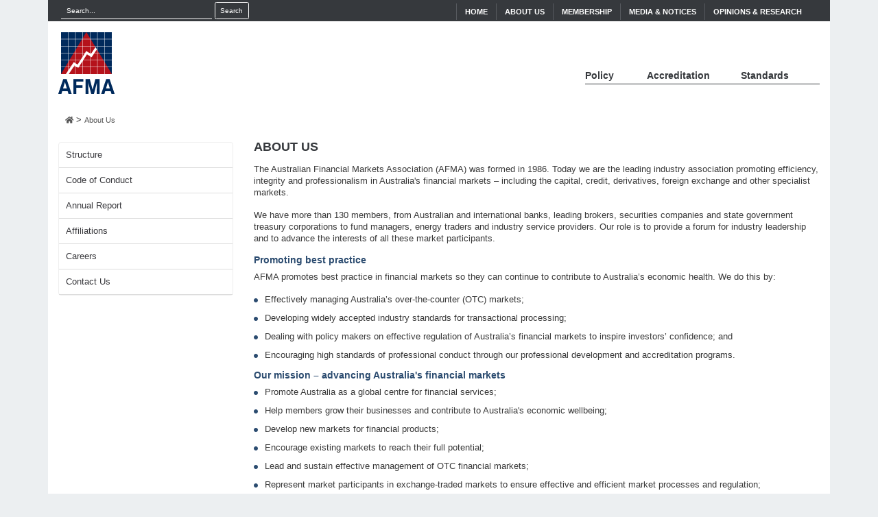

--- FILE ---
content_type: text/html; charset=utf-8
request_url: https://afma.com.au/about-us
body_size: 5492
content:
<!DOCTYPE html>
<html  >
<head id="head"><title>
	About Us | AFMA
</title><meta charset="UTF-8" /> 
<meta charset="utf-8">
<meta name="format-detection" content="telephone=no">
<meta name="viewport" content="width=device-width, height=device-height, initial-scale=1.0, maximum-scale=1.0, user-scalable=0">
<meta http-equiv="X-UA-Compatible" content="IE=edge">
<link href="/CMSPages/GetResource.ashx?stylesheetfile=/App_Themes/Website/css/bootstrap.min.css" type='text/css' rel="stylesheet">
<link rel="stylesheet" href="https://use.fontawesome.com/releases/v5.8.2/css/all.css" integrity="sha384-oS3vJWv+0UjzBfQzYUhtDYW+Pj2yciDJxpsK1OYPAYjqT085Qq/1cq5FLXAZQ7Ay" crossorigin="anonymous">
<link href="/CMSPages/GetResource.ashx?stylesheetfile=/App_Themes/Website/css/swiper-bundle.min.css" type='text/css' rel="stylesheet">
<link href="/CMSPages/GetResource.ashx?stylesheetfile=/App_Themes/Website/css/datatables.min.css" type='text/css' rel="stylesheet">
<link href="/CMSPages/GetResource.ashx?stylesheetfile=/App_Themes/Website/css/animations.css" type='text/css' rel="stylesheet">
<link href="/CMSPages/GetResource.ashx?stylesheetfile=/App_Themes/Website/css/styles.css" type='text/css' rel="stylesheet">   
<link href="/App_Themes/Website/icons/favicon.ico" type="image/x-icon" rel="shortcut icon"/>
<link href="/App_Themes/Website/icons/favicon.ico" type="image/x-icon" rel="icon"/>
 
<link href="/CMSPages/GetResource.ashx?_webparts=677" type="text/css" rel="stylesheet"/>
<link href="/CMSPages/GetResource.ashx?_webpartlayouts=652" type="text/css" rel="stylesheet"/>
</head>
<body class="LTR Chrome ENAU ContentBody about-us  windows-os chrome chrome94 " >
    
    <form method="post" action="/about-us" onsubmit="javascript:return WebForm_OnSubmit();" id="form">
<div class="aspNetHidden">
<input type="hidden" name="__CMSCsrfToken" id="__CMSCsrfToken" value="tM1lF176yTeuPBqk22vT29wLj3/fSFqAV/qm31GQKzlf3plmHTySRhOIjzwhjGzMn4fgFtrrCLTkTJWEXpQ4IPPpUdkDEs/y5gwUUZNl5E4=" />
<input type="hidden" name="__EVENTTARGET" id="__EVENTTARGET" value="" />
<input type="hidden" name="__EVENTARGUMENT" id="__EVENTARGUMENT" value="" />
<input type="hidden" name="__VIEWSTATE" id="__VIEWSTATE" value="XAUHVa7d7siPbWtEF1W1vHBck7+jQjOTQXKaS855abZW5PGzCg3/3em5tNxdnwnBg35qCx5vWpcY8lqALAJbvk9Of3d9yKz3P7J5tMgwtVX8sxP1Y5M0DCzM7VIPFPKDFQt8lGPiBi8R+rMSrv8ZB7/1tdEahzW9b5EB57m0vt7CBjOflI9D3GykGS9B3oBevCd9uSMqfjKSab3mJIyC7mS+WgkQB76aW8tHTsvjruZcN2cOokNJNQ/ZDTtOM3xvsHf2RpCaX9+vHMPJh5LsG251+ssAbjathrI2g8UNoleLB9KLJ3aSevp44RdOppz31XWc1yZMibK773IS/[base64]/LbilpHhlJmD/IO92Ph5X2npHQcYcFf8xRLkj8HI6r/JA3/AtkWQCsgMhPu0bovMXqrTQUxonj2vNr7yYUx9icKs6no4iKeaqNMcJOfOTSFwc6xlZjpOduZ1gBLqNFeHZu0+5KG219HM/8eiTnBdzT4Q8DSJt/XcaCm0GerhDbuRrX/1w37A6lWPMwVLgitZDE45gweA5KUt2x10caBFPkapkoqTDdhAN5LZVMn924ghwKlznd/lB9N6lwUvU0EFomHqC53iKwr+4kSWnNTSHgfQZ7yLhVL7mqoO0TD3yFOwrLLi5DhXvuebvpL4Nc1LEDCu8VB7AzxCeT8xvS91q4q28QTmJiR08EE0t86w9s27zNXud9v4QX+dHS/tDP7FI/elzVqwDUmatQrMxikCXHxvHDBY+/0PYEFVHhkrQslxiFHZ1GxcFcRoblidWZg/oCqbujdpMSR+eybhnFv/Ae/3kgf1dIS9sepGTIG82VNVghGNCC/S1zIr47V8WjbC1jwb3ep0tFrFR7J5dlvR7ZvGfYEQjCRUEncBB2A7fD4i9x2LaXMme7yjif1k+WQK8uNNTPOALNVHm26b+86lW3Dj7XQNXpuoLmoJPLz1hhm0ysac37eEq7UIzkEv4FvOCqATuogdFN+4fC5sKfsztkuM8AmXJu/JwU/2NEtVl30CpGb9u6UngEHPY02nK1YvcFF3VsusYYwwdBTFOsNXodIZX/KQAIdUHYYd+Av6bEtzJzVphqih/nICPjnp1dFZaCYJ63az0uckGQxSgCuVcHJpB+tJ+8icr2RsxErlyDwrcC9BLTrOiATwXZYot1l0AB38gpXpwvphgG0aWeAPYimDsdu4aeNXGVktYdTVLrhZbF1Vp91P/r4+o5PYLdhmmVEoVensGKS6aICQ3NMtjWy6vEVMy9bPbGeb59EGHb4rQ0eNgnS3tP8CcExFmyATAGGtlBsmI/bXuF/W6tiQ/1EpsKKMgKfYRpf18hRS2dkc16v//DmS4fca1efPXSLgqt33nrOBU/MsbFUam6V0/DsKHhttsdnG1bP/SSb2TxRDXFJNyVUu3udi/3t4FVExmfBrvBQWf386d/acUP+V5ceeIECn++NZWh5GbQKzmmDkKgmaqRf1C2plB+legjxzPkzCY1gtYzI+m8h5wveYNrU7ti7LDzR4sHaElVS4pr6rPHuM8MkXhASYwW4MKzKlDVQT/156VJYrHjNrKnVxnqNiPd+DIrfAD8IBg4tU5h+qgaCn298hcmXLuq5z7crFSGZOoQQHNmxQpHwB2EDRvUBAakNaXIUcgdy1mhAYuVbIVMtZH+BwhIM7bUiCm1Vyxh3XvauZ2sRK7j/hjVcW+GZYslB1tSg+AQe50keDo3LqSyzDlCn7MV8VyjcC27QKF75YXVRzqDq4fxtZ5B5tpILCjaj729jk1m5tHDoyZSgKPzIJ6jFJqWcpR5bESX09FiZ/kxHnP4X4iSVp0T7wmBgU7jXj+ERJOqnlYb19Qw650ehNnvMZGp8K+1KJkpdkXPDUlb8ARApPkIBEEfeimdVY6NKwUpAPDJLM09ojkPq44mO16RmhwDoB/T2KzeRhnkzDn8dFzNzbZta+weGr91ibU71Ixbm1yXZ2FXdSd1qWQEWu17bJ8MHJlC0wPqo10TpNQVjCKBjDmIpd9mOZFEnENN0aztI2Q==" />
</div>

<script type="text/javascript">
//<![CDATA[
var theForm = document.forms['form'];
if (!theForm) {
    theForm = document.form;
}
function __doPostBack(eventTarget, eventArgument) {
    if (!theForm.onsubmit || (theForm.onsubmit() != false)) {
        theForm.__EVENTTARGET.value = eventTarget;
        theForm.__EVENTARGUMENT.value = eventArgument;
        theForm.submit();
    }
}
//]]>
</script>


<script src="/WebResource.axd?d=pynGkmcFUV13He1Qd6_TZHBuUwbG5RAfWikrbR6b7PRlrjXJSdCJ1M0nVEZNxk-mfuPDF4_Jtg4AZwEolZcF8w2&amp;t=638901526200000000" type="text/javascript"></script>

<input type="hidden" name="lng" id="lng" value="en-AU" />
<script src="/CMSPages/GetResource.ashx?scriptfile=%7e%2fCMSScripts%2fWebServiceCall.js" type="text/javascript"></script>
<script type="text/javascript">
	//<![CDATA[

function PM_Postback(param) { if (window.top.HideScreenLockWarningAndSync) { window.top.HideScreenLockWarningAndSync(1080); } if(window.CMSContentManager) { CMSContentManager.allowSubmit = true; }; __doPostBack('m$am',param); }
function PM_Callback(param, callback, ctx) { if (window.top.HideScreenLockWarningAndSync) { window.top.HideScreenLockWarningAndSync(1080); }if (window.CMSContentManager) { CMSContentManager.storeContentChangedStatus(); };WebForm_DoCallback('m$am',param,callback,ctx,null,true); }
//]]>
</script>
<script src="/ScriptResource.axd?d=NJmAwtEo3Ipnlaxl6CMhvpTrW-U64nEb-ofzW026opuSRom_-Agk4T7cy-4K-onqK0ILk3ygVezeBhImcE7mYsAAQFEtmso7dVMtV2cjdNENqS8bMGrC1iB5vbf7U2bFRcFxnfE8DHsZ3Br5rnGA5O3kmqgc5jI0GXtVnSJOn9c1&amp;t=345ad968" type="text/javascript"></script>
<script src="/ScriptResource.axd?d=dwY9oWetJoJoVpgL6Zq8OJVimrckoboKDrzgn4lBI3FNn77xJYO-6ocF_A4B1t0cF1Kw7H722PRiVQfgaIQm_1AxENiBejpqf2Lb-rAXrpt3Nfg6ZHT6XKfb21i3n9JdMl6-r6AzTsSrUg8PPgS8x2eA8tkEFfJaCMgpfXkJfF01&amp;t=345ad968" type="text/javascript"></script>
<script src="/ScriptResource.axd?d=eE6V8nDbUVn0gtG6hKNX_AnQeJB97G6OtIRWl7yioNQqYHJhpzp3fRdAOPv4c1FNTf8k0V_xz3ZJ2V3Sgu09jvcZLXhxhZXXT-vLydPdOhER3RYSwmVdjnNz0coFNU9h0&amp;t=27679117" type="text/javascript"></script>
<script src="/ScriptResource.axd?d=mcAASOSteirJeuV-3by3UWRPTs2jC_bXFv86n8FHhyas7yRxTIkMrI6rn9uam6Jgd79Pl1t5ZVZQdyeUP7ezEeoTe_mXCF5HV88E-7Mnpzw1&amp;t=27679117" type="text/javascript"></script>
<script src="/ScriptResource.axd?d=jwf4VSQi7LeShc44FJ-gAYvQrwhrVLyYrCqsNKBuA-ru7JtJDvteZLzstjsJdBesplAFVgmeBqfnQlg40Ruevul3LBvPWa53VerYcwUHgrzweEjqdjbq7mb1aFIj9nIz0&amp;t=27679117" type="text/javascript"></script>
<script src="/ScriptResource.axd?d=HEFpVKbnoeQjkjHkFKu3MBBfOIF9JII4k_vaI96eapdi2NVDoIO_3nPoxxYxPENSUlaZezY8O83P409CPpin3Ff3PCr3iN_-M38kC1OSs1O9RQdZALWkGa2BALXR3Tsc0&amp;t=27679117" type="text/javascript"></script>
<script src="/ScriptResource.axd?d=X6kQKInQS5YQqruiTh57iEvEGxvONBrDo3TXKG11kxVezsAyz93EHrXatIIfI6loEY7gOHVntdwHwsVnnUoOQmWdbjXEeeeKby9cNXUv6rp8hDCkTHj6XfVT5I1GSz3Q0&amp;t=27679117" type="text/javascript"></script>
<script type="text/javascript">
	//<![CDATA[

var CMS = CMS || {};
CMS.Application = {
  "language": "en",
  "isRTL": "false",
  "imagesUrl": "/CMSPages/GetResource.ashx?image=%5bImages.zip%5d%2f",
  "isDebuggingEnabled": false,
  "isDialog": false,
  "applicationUrl": "/"
};

//]]>
</script>
<script type="text/javascript">
//<![CDATA[
function WebForm_OnSubmit() {
null;
return true;
}
//]]>
</script>

<div class="aspNetHidden">

	<input type="hidden" name="__VIEWSTATEGENERATOR" id="__VIEWSTATEGENERATOR" value="A5343185" />
	<input type="hidden" name="__SCROLLPOSITIONX" id="__SCROLLPOSITIONX" value="0" />
	<input type="hidden" name="__SCROLLPOSITIONY" id="__SCROLLPOSITIONY" value="0" />
</div>
    <script type="text/javascript">
//<![CDATA[
Sys.WebForms.PageRequestManager._initialize('manScript', 'form', ['tctxM',''], [], [], 90, '');
//]]>
</script>

    <div id="ctxM">

</div>
    
<header>
  <div class="container">
    <div class="header-bar">
      <div class="row">
        <div class="col-lg-6 col-md-4"><div id="p_lt_WebPartZone1_TopSearchArea_SmartSearchBox_pnlSearch" class="searchBox" onkeypress="javascript:return WebForm_FireDefaultButton(event, &#39;p_lt_WebPartZone1_TopSearchArea_SmartSearchBox_btnSearch&#39;)">
	
        <label for="p_lt_WebPartZone1_TopSearchArea_SmartSearchBox_txtWord" id="p_lt_WebPartZone1_TopSearchArea_SmartSearchBox_lblSearch">Search for:</label>
    <input type="hidden" name="p$lt$WebPartZone1$TopSearchArea$SmartSearchBox$txtWord_exWatermark_ClientState" id="p_lt_WebPartZone1_TopSearchArea_SmartSearchBox_txtWord_exWatermark_ClientState" /><input name="p$lt$WebPartZone1$TopSearchArea$SmartSearchBox$txtWord" type="text" maxlength="1000" id="p_lt_WebPartZone1_TopSearchArea_SmartSearchBox_txtWord" class="form-control" />
    <input type="submit" name="p$lt$WebPartZone1$TopSearchArea$SmartSearchBox$btnSearch" value="Search" id="p_lt_WebPartZone1_TopSearchArea_SmartSearchBox_btnSearch" class="btn btn-primary btn-edit btn-default" />
    
    <div id="p_lt_WebPartZone1_TopSearchArea_SmartSearchBox_pnlPredictiveResultsHolder" class="predictiveSearchHolder">

	</div>

</div>
</div>
        <div class="col-lg-6 col-md-8 text-right">
          <nav class="navbar main-nav navbar-expand-lg">
            <a class="navbar-toggler" href="#"><span class="navbar-toggler-icon"><i class="fas fa-bars"></i></span></a>
            <div class="navbar-collapse collapse" id="navbarNav">
              
<!-- nav -->
  <ul id="primary-nav" class="primary-nav"><li id=""  class=" ">
  <a href="/" title="Home" >Home</a>
  
</li><li id=""  class=" ">
  <a href="/about-us" title="About Us" >About Us</a>
  
</li><li id=""  class=" ">
  <a href="/membership" title="Membership" >Membership</a>
  
</li><li id=""  class=" ">
  <a href="/media" title="Media & Notices" >Media & Notices</a>
  
</li><li id=""  class=" ">
  <a href="/opinions-research" title="Opinions & Research" >Opinions & Research</a>
  
</li><li id=""  class="nav-addon ">
  <a href="/policy" title="Policy" >Policy</a>
  
</li><li id=""  class="nav-addon ">
  <a href="/learning/accreditation" title="Accreditation" >Accreditation</a>
  
</li><li id=""  class="nav-addon ">
  <a href="/standards" title="Standards" >Standards</a>
  
</li></ul>

            </div>
          </nav>
        </div>
      </div>
    </div>
    <div class="mnav-wrap">
      <div class="row">
        <div class="col-md-7 hpCell"> 
           <a href="/" title="AFMA"><img class="main-logo" src="/Site/media/Media/site%20styles/logo.png" alt="afma logo"/></a>
          
        </div>
        <div class="col-md-5">
          <div class="need-a-wrap">	
<nav class="main-nav">

<!-- nav -->
  <ul id="primary-nav" class="primary-nav"><li id=""  class="nav-addon ">
  <a href="/policy" title="Policy" >Policy</a>
  
</li><li id=""  class="nav-addon ">
  <a href="/learning/accreditation" title="Accreditation" >Accreditation</a>
  
</li><li id=""  class="nav-addon ">
  <a href="/standards" title="Standards" >Standards</a>
  
</li></ul>
</nav>
</div>
        </div>
      </div>
    </div>  
  </div>
</header>

<div class="container">

  
<div class="row">
  <div class="col-md-12">
    <div class="breadcrumbs-wrap">
      <a class='bread-item' itemprop='url' href='/'><span itemprop='title'><i class="fas fa-home"></i></span></a>
      
> <span>
                  <a class='bread-item' itemprop='url' href='https://afma.com.au/about-us'><span itemprop='title'>About Us</span></a>
              </span>
    </div>
  </div>
</div>
<div class="row">
    <div class="col-md-3">
        <div class="sidebarNav">
            
<ul>
  <li class="sidebar-ul-header"><i class="far fa-calendar">&nbsp;</i> About Us <span class="float-right archive-drop"><i class="fas fa-chevron-down">&nbsp;</i></span></li><li  id=""  class=" has-children">  
  <a href="/structure" title="Structure" >Structure</a>
    
      <ul class="second-level hidden">
          <li  id=""  class=" ">  
  <a href="/structure/directors" title="Directors" >Directors</a>
    
</li>
      </ul>
    
</li><li  id=""  class=" ">  
  <a href="/code-of-conduct" title="Code of Conduct" >Code of Conduct</a>
    
</li><li  id=""  class=" ">  
  <a href="/annual-report" title="Annual Report" >Annual Report</a>
    
</li><li  id=""  class=" ">  
  <a href="/affiliations" title="Affiliations" >Affiliations</a>
    
</li><li  id=""  class=" ">  
  <a href="/careers" title="Careers" >Careers</a>
    
</li><li  id=""  class=" ">  
  <a href="/contact-us" title="Contact Us" >Contact Us</a>
    
</li></ul>


        </div>
        
    </div>
    <div class="col-md-9">
        <main>

              

<section class="sectionno-0 content-section" id="content">

    <div class="row">
        <div class="col-lg-12 col-xl-12">
            <h1>About Us</h1>

<p>The Australian Financial Markets Association (AFMA) was formed in 1986. Today we are the leading industry association promoting efficiency, integrity and professionalism in Australia&#39;s financial markets &ndash; including the capital, credit, derivatives, foreign exchange and other specialist markets.</p>

<p>We have more than 130 members, from Australian and international banks, leading brokers, securities companies and state government treasury corporations to fund managers, energy traders and industry service providers. Our role is to provide a forum for industry leadership and to advance the interests of all these market participants.</p>

<h3>Promoting best practice</h3>

<p>AFMA promotes best practice in financial markets so they can continue to contribute to Australia&rsquo;s economic health. We do this by:</p>

<ul>
	<li>Effectively managing Australia&rsquo;s over-the-counter (OTC) markets;</li>
	<li>Developing widely accepted industry standards for transactional processing;</li>
	<li>Dealing with policy makers on effective regulation of Australia&rsquo;s financial markets to inspire investors&rsquo; confidence; and</li>
	<li>Encouraging high standards of professional conduct through our professional development and accreditation programs.</li>
</ul>

<h3>Our mission &ndash; advancing Australia&#39;s financial markets</h3>

<ul>
	<li>Promote Australia as a global centre for financial services;</li>
	<li>Help members grow their businesses and contribute to Australia&#39;s economic wellbeing;</li>
	<li>Develop new markets for financial products;</li>
	<li>Encourage existing markets to reach their full potential;</li>
	<li>Lead and sustain effective management of OTC financial markets;</li>
	<li>Represent market participants in exchange-traded markets to ensure effective and efficient market processes and regulation;</li>
	<li>Encourage high standards of professional conduct;</li>
	<li>Develop individual expertise through professional development and accreditation programs; and</li>
	<li>Promote government policies and business conditions that support a strong financial sector.</li>
</ul>

<h3>Privacy Policy</h3>

<p>AFMA&#39;s Privacy Policy can be downloaded <a href="/about-us/afma-privacy-policy.pdf">here</a>.</p>

<h3>Whistleblower Policy</h3>

<p>AFMA&#39;s Whistleblower Policy can be downloaded <a href="/about-us/whistleblower-policy-v2-jan-2020.pdf">here</a><br />
&nbsp;</p>

        </div>
    </div>

</section>







        </main>
    </div>
</div>

</div>
  
<div class="container p-0">
  <footer>  
    
<nav class="footer-nav">
  <div class="row">
<div id=""  class="col-md-2 col-sm-6 offset-md-1 offset-sm-0 top has-children">
  <a href="/policy" title="Policy" >Policy</a>
  
  <ul class="secondary-nav simple-menu">
    <li id=""  class=" ">
  <a href="/policy/submissions" title="Policy Submissions" >Policy Submissions</a>
</li><li id=""  class=" ">
  <a href="/policy/committees" title="Committees" >Committees</a>
</li><li id=""  class=" ">
  <a href="/policy/policy-and-markets-brief" title="AFMA Newsletter" >AFMA Newsletter</a>
</li>
  </ul>
  
</div><div id=""  class="col-md-2 col-sm-6  top has-children">
  <a href="/energy-and-environmental-workshops" title="Learning" >Learning</a>
  
  <ul class="secondary-nav simple-menu">
    <li id=""  class=" ">
  <a href="/energy-and-environmental-workshops" title="Energy & Environmental Financial Markets Workshops" >Energy & Environmental Financial Markets Workshops</a>
</li><li id=""  class=" ">
  <a href="/otc-documentation-workshops" title="OTC Documentation Workshops" >OTC Documentation Workshops</a>
</li><li id=""  class=" ">
  <a href="/accreditation" title="Accreditation" >Accreditation</a>
</li>
  </ul>
  
</div><div id=""  class="col-md-2 col-sm-6  top has-children">
  <a href="/standards" title="Standards" >Standards</a>
  
  <ul class="secondary-nav simple-menu">
    <li id=""  class=" ">
  <a href="/standards/market-conventions" title="Market Conventions" >Market Conventions</a>
</li><li id=""  class=" ">
  <a href="/standards/guide-to-australian-otc-transactions" title="OTC Guide" >OTC Guide</a>
</li><li id=""  class=" ">
  <a href="/code-of-conduct" title="Code Of Conduct" >Code Of Conduct</a>
</li><li id=""  class=" ">
  <a href="/standards/guidelines" title="Guidelines" >Guidelines</a>
</li><li id=""  class=" ">
  <a href="/standards/other-information" title="Other information" >Other information</a>
</li>
  </ul>
  
</div><div id=""  class="col-md-2 col-sm-6  top has-children">
  <a href="/media" title="Quicklinks" >Quicklinks</a>
  
  <ul class="secondary-nav simple-menu">
    <li id=""  class=" ">
  <a href="/media" title="Media Releases" >Media Releases</a>
</li><li id=""  class=" ">
  <a href="/annual-report" title="Annual Report" >Annual Report</a>
</li><li id=""  class=" ">
  <a href="/contact-us" title="Contact Us" >Contact Us</a>
</li><li id=""  class=" ">
  <a href="/structure/directors" title="Board of Directors" >Board of Directors</a>
</li><li id=""  class=" ">
  <a href="/membership" title="Membership" >Membership</a>
</li><li id=""  class=" ">
  <a href="https://fxglobalcoderegister.afma.com.au/" title="FX Global Code Register" >FX Global Code Register</a>
</li>
  </ul>
  
</div></div>
</nav>

    <div class="sub-footer">&copy; 2026 Australian Financial Markets Association</div>  
  </footer>
</div>


<!-- Script loader-->
<script type="text/javascript">
/* Live code (function(){var p=document.createElement('script');p.type='text/javascript';p.async=true;p.src='/CMSPages/GetResource.ashx?scriptfile=/App_Themes/Website/js/bedrock.js?v=4.5';var s=document.getElementsByTagName('script')[0];s.parentNode.insertBefore(p,s)})(); */
(function(){var p=document.createElement('script');p.type='text/javascript';p.async=true;p.src='/App_Themes/Website/js/bedrock.js?v= 23-42-01-31-2026';var s=document.getElementsByTagName('script')[0];s.parentNode.insertBefore(p,s)})();
</script>
    
    

<script type="text/javascript">
	//<![CDATA[
WebServiceCall('/cmsapi/webanalytics', 'LogHit', '{"NodeAliasPath":"/About-Us","DocumentCultureCode":"en-AU","UrlReferrer":""}')
//]]>
</script>
<script type="text/javascript">
//<![CDATA[

var callBackFrameUrl='/WebResource.axd?d=beToSAE3vdsL1QUQUxjWdSadAHwvIo_NHn_t1yfEOFIzfkB0BTideyImcPVPbcMjUdJvkjMEPv8OqKqggL7_cg2&t=638901526200000000';
WebForm_InitCallback();
theForm.oldSubmit = theForm.submit;
theForm.submit = WebForm_SaveScrollPositionSubmit;

theForm.oldOnSubmit = theForm.onsubmit;
theForm.onsubmit = WebForm_SaveScrollPositionOnSubmit;
Sys.Application.add_init(function() {
    $create(Sys.Extended.UI.TextBoxWatermarkBehavior, {"ClientStateFieldID":"p_lt_WebPartZone1_TopSearchArea_SmartSearchBox_txtWord_exWatermark_ClientState","id":"p_lt_WebPartZone1_TopSearchArea_SmartSearchBox_txtWord_exWatermark","watermarkText":"Search..."}, null, null, $get("p_lt_WebPartZone1_TopSearchArea_SmartSearchBox_txtWord"));
});
//]]>
</script>
</form>
</body>
</html>


--- FILE ---
content_type: text/css; charset=utf-8
request_url: https://afma.com.au/CMSPages/GetResource.ashx?stylesheetfile=/App_Themes/Website/css/styles.css
body_size: 3041
content:
@-webkit-keyframes fadeInAnimation{0%{opacity:0}100%{opacity:1}}@-moz-keyframes fadeInAnimation{0%{opacity:0}100%{opacity:1}}@keyframes fadeInAnimation{0%{opacity:0}100%{opacity:1}}@-webkit-keyframes move{0%{background-position:0 0}100%{background-position:50px 50px}}@keyframes move{0%{background-position:0 0}100%{background-position:50px 50px}}@-webkit-keyframes animation-rotate{100%{-webkit-transform:rotate(360deg)}}@-moz-keyframes animation-rotate{100%{-moz-transform:rotate(360deg)}}@-o-keyframes animation-rotate{100%{-o-transform:rotate(360deg);}}@keyframes animation-rotate{100%{transform:rotate(360deg)}}@-webkit-keyframes slide-bottom{0%{-webkit-transform:translateY(0);transform:translateY(0)}100%{-webkit-transform:translateY(100px);transform:translateY(100px)}}@keyframes slide-bottom{0%{-webkit-transform:translateY(0);transform:translateY(0)}100%{-webkit-transform:translateY(100px);transform:translateY(100px)}}html{height:100%;font-size:62.5%}body{background:#eceff1;font-family:'Noto Sans',"Helvetica Neue","Helvetica",Helvetica,Arial,sans-serif;font-weight:normal;font-style:normal;font-size:13px;line-height:1;color:#393939;position:relative}h1,.h1,h2,.h2,h3,.h3,h4,.h4,h5,.h5,h6,.h6{font-family:'Noto Sans',"Helvetica Neue","Helvetica",Helvetica,Arial,sans-serif;font-weight:bold;font-style:normal;color:#36393d;text-rendering:optimizeLegibility;line-height:1.1;margin-bottom:14px;margin-top:14px}h1,.h1{font-size:18px;text-transform:uppercase}h2,.h2{font-size:18px;font-weight:normal;border-bottom:1px dotted #727d8e;padding-bottom:8px;text-transform:uppercase}h3,.h3{font-size:14px;color:#2c4c70;margin-bottom:8px}h4,.h4{font-size:14px;color:#2c4c70;margin-top:0;margin-bottom:15px;text-transform:uppercase}.hpHeader{display:inline-block;padding-left:10px;text-transform:unset;font-size:26px;vertical-align:bottom;font-weight:normal}.hpCell{padding-right:0}@media only screen and (min-width:991px) and (max-width:1199px){.hpHeader{display:inline-block;padding-left:10px;font-size:21px}}@media only screen and (min-width:766px) and (max-width:990px){.hpHeader{display:inline-block;padding-left:5px;font-size:16px}.hpCell{max-width:80%;flex:0 0 80%}}@media only screen and (min-width:551px) and (max-width:765px){.hpHeader{display:inline-block;font-size:17px;padding-left:10px}}@media only screen and (min-width:1px) and (max-width:550px){.hpHeader{display:inline-block;font-size:15px;padding-left:5px}}p{font-family:inherit;font-weight:normal;line-height:1.35;margin-bottom:16px}strong,b{font-weight:bold}.button{width:auto;background:#b5121b !important;color:white;cursor:pointer;display:inline-block;font-family:inherit;font-size:12px;font-weight:normal;line-height:1;margin:0;padding:5px 10px 6px;position:relative;text-align:center;text-decoration:none;-webkit-transition:background-color .15s ease-in-out;-moz-transition:background-color .15s ease-in-out;-o-transition:background-color .15s ease-in-out;transition:background-color .15s ease-in-out}.btn-edit{color:#fff;background-color:#36393d;border-color:white}.btn-edit:hover{background-color:#b5121b;border-color:#fff}a,a:hover,a:focus,a:active,button,button:focus,input,select,textarea{outline:none}a{color:inherit}ul{margin:0;padding:0}a{color:#b5121b;text-decoration:none;line-height:inherit;transition:color .2s linear,background .2s linear;text-decoration:underline}a,button{cursor:pointer}a:hover{color:#c92029;text-decoration:none}#content a:hover{color:initial}#content a.button{margin:10px 0 0 0}img{max-width:100%}.bnr-img{width:100%}table{border:0 none}table.bordered td,table.bordered th{border:1px solid #dee2e6}.table td,.table th{border:0 none;border-top-color:#eaecee}.table-striped tbody tr:nth-of-type(2n+1){background-color:#f9f9f9}input[type=number]{-moz-appearance:textfield}main{padding-bottom:20px}footer{margin:0 0 40px 0;background:#36393d;position:relative;padding:25px 0 0 0}.footer-nav ul{margin:15px 0 20px 0;padding:0;list-style-type:none}.footer-nav .top.has-children>a{color:#fff;font-size:13px;text-transform:uppercase;text-decoration:none;margin:0 0 10px 0}.footer-nav ul li{color:#90959c;font-size:12px;margin:4px 0;line-height:1.3}.footer-nav ul li a{color:#90959c;font-size:12px;text-decoration:none}.footer-nav ul li a:hover{color:#fff}.sub-footer{padding:10px 7px 7px 7px;margin:0;background:#22262b;width:100%;color:#90959c;font-size:11px;height:30px}.alt-footer{color:#90959c;font-size:12px;margin-bottom:30px}.alt-footer h4{color:#fff;font-size:13px;text-transform:uppercase;text-decoration:none;margin:30px 0 10px 0}.alt-footer p{margin-bottom:5px}#the-logo{display:block;width:100%;height:auto;max-width:263px}#the-logo svg{width:100%;height:auto}.breadcrumbs-wrap{margin:15px 10px 10px}.breadcrumbs-wrap a.bread-item,a.bread-item{font-size:11px;color:#555;text-decoration:none}.ibor-cont{margin-bottom:80px}.duplicate-validation .form-validation{display:block}.app-terms{font-size:14px;margin:20px 15px}.app-terms .form-label{margin-bottom:5px;display:block}.app-terms label{margin-left:5px}.video-responsive{overflow:hidden;padding-bottom:56.25%;position:relative;height:0}.video-responsive iframe{left:0;top:0;height:100%;width:100%;position:absolute}.container{background:#fff}.mb-0{margin:0}.mb-5{margin-bottom:5px}.mb-20{margin-bottom:20px}.mb-30{margin-bottom:30px}.mb-35{margin-bottom:35px}.mb-40{margin-bottom:40px}.mb-42{margin-bottom:42px}.mb-43{margin-bottom:43px}.mb-45{margin-bottom:45px}.mb-50{margin-bottom:50px}.mb-52{margin-bottom:52px}.mb-60{margin-bottom:60px}.mb-70{margin-bottom:70px}.mb-100{margin-bottom:100px}.mt-10{margin-top:10px}.mt-20{margin-top:20px}.mt-30{margin-top:30px}.mt-40{margin-top:40px}.mt-50{margin-top:50px}.mt-60{margin-top:60px}.header-bar{background:#36393d;margin-left:-15px;margin-right:-15px}.header-bar .main-nav{margin-top:5px}.header-bar li{display:inline-block;margin:0;padding:0;list-style-type:none}.header-bar li a{margin:0;padding:6px 12px;list-style-type:none;border-left:1px solid #56595e;background:none;color:#fff;text-transform:uppercase;font-size:11px;font-weight:bold;text-decoration:none}a.navbar-toggler{position:absolute;right:15px;top:27px;border:1px solid;background-color:#36393d;color:white;padding:10px;z-index:20}.navbar-toggler-icon i{font-size:20px;color:white;line-height:.9}.mnav-wrap{padding:15px 0}.mnav-wrap .main-nav{margin:47px 0 0 0;padding:0;list-style-type:none;float:right;border-bottom:1px solid #36393d}.mnav-wrap .main-nav li{float:left;margin:0;padding:0;list-style-type:none}.primary-nav .nav-addon{display:none}.need-a-wrap .nav-addon{display:block}.mnav-wrap .main-nav li a{float:left;margin:0;padding:10px 45px 5px 0;list-style-type:none;background:none;color:#36393d;font-size:14px;text-align:left;font-weight:bold;text-decoration:none;min-width:90px}.mnav-wrap .main-nav li a:hover,.mnav-wrap .main-nav li.selected a{-moz-box-shadow:0 3px #36393d;-webkit-box-shadow:0 3px #36393d;box-shadow:0 3px #36393d}.sidebarNav{margin-bottom:1.5em}.sidebarNav>ul{margin:16px 0 0 0;list-style-type:none;padding:0;border:1px solid #eee;border-radius:4px;width:100%}.sidebarNav ul li{margin:0;list-style-type:none;padding:0;width:100%}.sidebarNav ul li a{display:block;float:none;margin:0;list-style-type:none;padding:10px;line-height:1.3em;border-bottom:1px solid #ddd;color:#39393d;width:100%;background:transparent;text-decoration:none}.sidebarNav ul ul.second-level li a{display:block;color:#39393d;border:medium none;background:url(/Site/media/Media/site%20styles/sub-item.png) no-repeat scroll 10px 15px #fff;padding:11px 10px 10px 25px;white-space:normal;line-height:1.3em}.sidebarNav ul li ul li:hover a,.sidebarNav ul li ul li.selected a,.sidebarNav ul li ul li.selected a:hover{color:#646262;background-color:#eceff1}.sidebarNav ul li.active>a{background:#b90f0f;color:white}.sidebarNav ul li a:hover{background:#b90f0f;color:white}.sidebarNav ul li.has-children.dropdown-toggle{position:relative}.sidebarNav ul li.has-children.dropdown-toggle::after{position:absolute;right:7px;top:17px}.sidebarNav ul li.has-children.dropdown-toggle:hover::after{color:#fff}.sidebarNav ul li.has-children.dropdown-toggle.inline-open::after{border-top:0;border-bottom:.3em solid}.second-level{display:none}.second-level.show{display:block}ul.second-level>li{padding-left:10px}.sidebarNav ul>li.active>ul{display:block}.sidebarNav li.sidebar-ul-header{display:none}.archive-drop{padding:20px;position:relative;top:-20px;left:20px;cursor:pointer}#p_lt_WebPartZone1_TopSearchArea_SmartSearchBox_lblSearch{display:none}.searchBox{padding:3px}.searchBox input{display:inline-block}.searchBox .form-control{width:40%;color:#fff;background-color:transparent;border:none;border-bottom:1px solid;margin-left:16px;border-radius:unset}.search-side{border:1px solid #eee;border-radius:4px;padding:10px;margin-top:6px}.search-side .DropDownField{width:auto}#search-title{margin-top:32px;margin-bottom:0}.SearchResults{margin-top:30px}ul.arrowBlue{margin:20px 0 0 0;list-style:none !important;padding:0}ul.arrowBlue li{margin:5px 0;list-style-type:none;padding:0 0 0 15px;background:url("/Site/media/Media/site%20styles/arrow-blue.png") no-repeat left center !important}ul.arrowBlue li a{color:#002a5c !important;text-decoration:underline}#content{margin:0 auto;padding:0 0 20px 0;background:#fff}#content ul{list-style:none}#content ul li{margin:0 0 10px;padding:0 0 0 16px;background:url(/Site/media/Media/site%20styles/bullet.png) no-repeat 0 7px;line-height:1.35}.swiper-container{margin-bottom:10px}.swiper-pagination{text-align:right}.swiper-pagination-bullet{opacity:.8;background:#eceff1}.swiper-pagination-bullet-active{background:#b5121b}.swiper-slide img{width:100%}.swiper-slide .big{position:absolute;top:30px;right:0;background:#fff;color:#00295b;font-weight:bold;font-size:25px;padding:8px 20px;margin:80px 0 5px}.swiper-slide .mid{position:absolute;top:160px;right:0;background:#fff;font-weight:bold;padding:5px 20px;text-align:right;line-height:20px}.swiper-slide .mid .subtitle{color:#393939}.swiper-slide .mid .links{text-decoration:none;font-style:italic;font-weight:normal}.swiper-slide a:hover{color:red;text-decoration:underline}.bannerTitle{background:#2c4c70;display:block;padding:6px 10px;color:white;font-size:16px !important;font-weight:normal;line-height:1}.shortBottom{margin-bottom:3px}ul.updates{margin:0;list-style-type:none;padding:0}ul.updates li{margin:4px 0 0;list-style-type:none;padding:5px;border-bottom:1px solid #ddd;min-height:81px}ul.updates li a{text-transform:uppercase}ul.updates li .date{font-size:11px;color:#787878;text-transform:uppercase}ul.updates li p{margin:0 0 9px;line-height:1.8}.sidebar-item{width:100%;border:1px solid #eee;-moz-border-radius:4px;-webkit-border-radius:4px;border-radius:4px;overflow:hidden;margin:0 0 10px 0}.sidebar-item h4{padding:10px;background:#012b5d;color:#fff;font-size:13px;font-weight:normal;text-transform:none}.sidebar-item p{padding:0 10px}.sidebar-item ul{padding:0 10px;list-style:none}.sidebar-item ul li{background:url(/Site/media/Media/site%20styles/arrow-blue.png) no-repeat scroll 0 5px;padding:0 0 0 13px;line-height:1.2;margin:0 0 8px;clear:both}.sidebar-item a.download{background:url(/Site/media/Media/site%20styles/download-arrow.png) no-repeat 0 2px;padding:0 0 0 20px;display:block}.sidebar-item a.back{background:url(/Site/media/Media/site%20styles/arrow-back.png) no-repeat scroll 0 7px;color:#36393d;float:left;margin:15px 0 15px 10px;padding:0 10px 0 25px;text-transform:uppercase}.workshop p.title{line-height:1.8;font-size:12px;margin-bottom:0}.fake-table ul{margin-left:100px}.workshop p.title span{min-width:100px;color:#999;text-transform:uppercase;display:inline-block}.sidebar-item a.download:last-of-type{margin-bottom:15px}table.program tbody tr td{line-height:1.8;border:none;padding:0;font-size:12px}section ul{list-style:none}.workshop ul{margin:0 0 16px 20px}.workshop .fake-table ul{margin-left:100px;list-style:none}section ul li{margin:0 0 10px;padding:0 0 0 16px;background:url(/Site/media/Media/site%20styles/bullet.png) no-repeat 0 7px;line-height:1.35}table.tablemedia{border:1px solid #ddd}table.tablemedia tbody{width:100%}table.tablemedia thead tr th{background:none repeat scroll 0 0 #e3e3e3;font-size:11px;text-transform:uppercase;text-align:left;padding:12px 10px}table.tablemedia tbody tr td{padding:12px 10px;font-size:12px;line-height:1em}table.tablemedia tbody tr{background:none repeat scroll 0 0 #eaf1f6}table.tablemedia tbody tr:nth-child(2n){background:none repeat scroll 0 0 #f7fbfe}table.tablemedia tbody tr td h3{font-size:12px;color:#b90f0f;margin:0 0 5px}table.tablemedia tbody tr td h3 a{font-size:12px;color:#b90f0f;text-decoration:none}table.tablemedia tbody tr td p{margin:0}.page-link{color:#b90f0f}.page-link:hover{z-index:2;color:#b90f0f;text-decoration:none;background-color:#e9ecef;border-color:#dee2e6}.page-link:focus{box-shadow:0 0 0 .2rem rgba(255,0,0,.25)}.page-item.active .page-link{z-index:1;color:#fff;background-color:#b90f0f;border-color:#b90f0f}.conduct-and-ethics-application-for-assessment-only .faq-item,.code-register .faq-item{border-bottom:1px dotted #727d8e;margin:10px 0}.conduct-and-ethics-application-for-assessment-only .faq-item a.faq-q,.code-register .faq-item a.faq-q{text-decoration:none;font-size:18px;font-weight:normal;padding-bottom:8px;text-transform:uppercase;color:#36393d;text-decoration:none}.conduct-and-ethics-application-for-assessment-only .faq-item a.faq-q,.code-register .faq-item a.faq-q{background:none;padding:0;color:#36393d}.form-input .date-time-picker .control-group-inline{display:flex}.form-input .date-time-picker .control-group-inline .CalendarTextBox{width:75%}.form-input .radio-list-vertical label{margin-left:5px}.form-input .sr-only{border:none;clip:inherit;margin:auto;overflow:hidden;padding:0;position:relative}.date-time-picker .btn{margin-left:5px;border:1px solid gray;background-color:inherit}.recaptcha .form-label{margin-bottom:5px}.application-form .train-wrap{display:none}.application-form .train-wrap.visible{display:block}.application-form .exp-wrap{display:none}.application-form .exp-wrap.visible{display:block}.application-form .form-validation>span{color:#b5121b}.application-form table thead th{min-width:auto}.recaptcha .form-input{position:relative;top:5px}.conduct-and-ethics-application-for-assessment-only .btn-primary{width:auto;background:#b5121b;color:white;text-transform:uppercase;cursor:pointer;display:inline-block;-moz-border-radius:4px;-webkit-border-radius:4px;border-radius:4px;font-family:inherit;font-size:12px;font-weight:normal;line-height:1;margin:10px 0;font-weight:bold;border:medium none;font-weight:bold;padding:10px 20px;position:relative;text-align:center;text-decoration:none;-webkit-transition:background-color .15s ease-in-out;-moz-transition:background-color .15s ease-in-out;-o-transition:background-color .15s ease-in-out;transition:background-color .15s ease-in-out}.page-item.disabled .page-link,.page-item.active .page-link{text-decoration:none}table.dataTable thead .sorting::before,table.dataTable thead .sorting::after,table.dataTable thead .sorting_asc::before,table.dataTable thead .sorting_asc::after,table.dataTable thead .sorting_desc::before,table.dataTable thead .sorting_desc::after,table.dataTable thead .sorting_asc_disabled::before,table.dataTable thead .sorting_asc_disabled::after,table.dataTable thead .sorting_desc_disabled::before,table.dataTable thead .sorting_desc_disabled::after{bottom:1.6em}.faq-item{padding:5px 0;border-bottom:1px dotted #727d8e;margin:10px 0}.faq-item:last-of-type{margin-bottom:20px}.faq-item a.faq-q{text-decoration:none;font-size:18px;font-weight:normal;padding-bottom:8px;text-transform:uppercase;color:#36393d;text-decoration:none}.faq-answer{margin:15px 0;display:none}.faq-answer.show{display:block}.faq-item .faq-item a.faq-q{font-size:14px;color:#002a5c;text-decoration:underline;background:url("/Site/media/Media/site%20styles/arrow-blue.png") no-repeat;background-position:0% 30%;padding-left:12px;text-transform:none}.faq-item .faq-item{border-bottom:none}@media only screen and (min-width:991px) and (max-width:1199px){.header-bar li a{padding:6px 4px}}@media only screen and (max-width:991px){img.main-logo{width:40px}.primary-nav .nav-addon{display:block}.show-nav #navbarNav{margin-top:30px;position:fixed;top:0;left:0;width:265px;height:100vh;z-index:9999;overflow-x:hidden;overflow-y:auto;padding:15px 0;border-right:1px solid #ccc;background:white}.header-bar li{display:block;text-align:left !important}.header-bar li a{border-left:none;display:block;width:100%;color:black;text-align:left;border-bottom:1px solid #ccc;padding:20px 15px;font-size:12px}.need-a-wrap .main-nav{display:none}.searchBox .form-control{width:79%}.header-bar .searchBox{display:none;position:fixed;left:0;top:0;width:265px;background:white;height:40px;border-bottom:1px solid #ccc;border-right:1px solid #ccc;z-index:9999}.show-nav .header-bar .searchBox{display:block}}@media(max-width:767px){.searchBox .form-control{width:50%}.footer-nav .has-children{padding-left:75px}.sidebarNav{margin-bottom:2em;padding:1em 0;position:relative;border-radius:5px}.sidebarNav ul li{height:0;overflow:hidden}.sidebarNav ul li a{padding-left:24px}.sidebarNav ul ul.second-level li a{padding-left:34px}.sidebarNav>ul{border:1px solid #eee}.sidebarNav ul.show li{height:auto;overflow:hidden}.sidebarNav li.sidebar-ul-header{color:#333;margin-bottom:0;font-size:16px;font-weight:400;padding:24px 20px 38px;display:block}.sidebarNav ul.show li.sidebar-ul-header{padding-bottom:0}.searchBox .form-control{color:black;width:70%}}@media(min-width:600px){table thead th{min-width:60px}.datetime-ui-datepicker th{min-width:auto}}